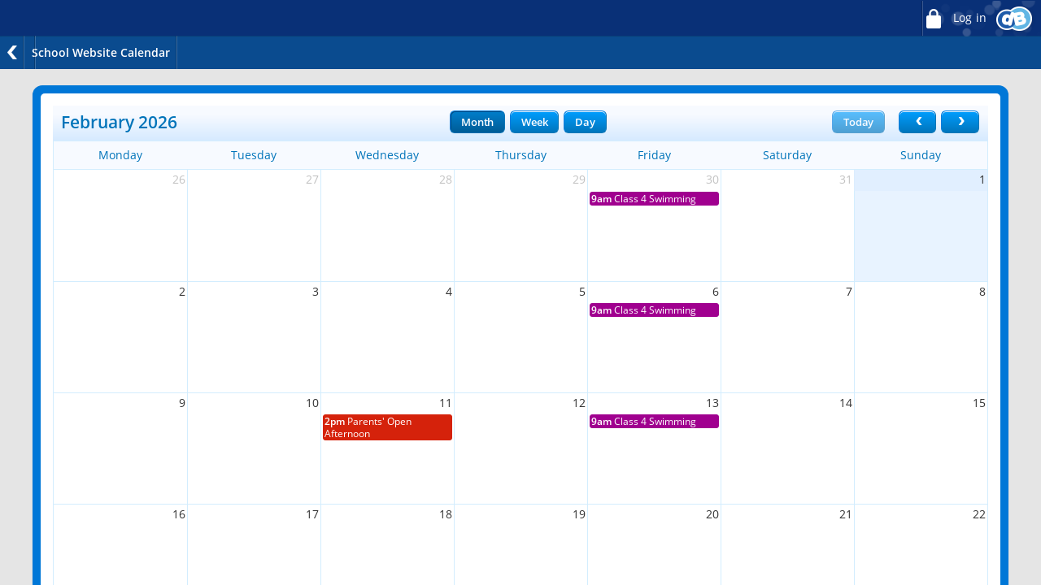

--- FILE ---
content_type: text/html;charset=UTF-8
request_url: https://www.lakefield.gloucs.sch.uk/gloucs/primary/lakefield/arenas/schoolwebsite/calendar/calendar?backto=http%3A%2F%2Frobertgrants.weebly.com
body_size: 6541
content:
























	
	
	
	
	
<!DOCTYPE html>
	<html xmlns="http://www.w3.org/1999/xhtml" class="no-touch ">
		<head>
			
			
			<script>
				var DB = DB || {};
				DB.actionPath = "/gloucs/primary/lakefield/arenas/schoolwebsite/calendar/calendar";
			</script>
			
			<meta http-equiv="Content-Type" content="text/html;charset=utf-8" />
			

            

			
				<!--[if IE]>
					<link rel="shortcut icon" type="image/vnd.microsoft.icon" href="/service/util/me?size=icon&amp;o=gloucs%2Fprimary%2Flakefield&amp;format=ico" />
				<![endif]-->
				<!--[if !IE]>-->
					<link rel="icon" type="image/png" href="/service/util/me?size=icon&amp;o=gloucs%2Fprimary%2Flakefield" />
				<!--<![endif]-->	
		
				
			
		
			
				<title>
			
			
			
			
	
		
		
			
		
	
	School Website Calendar

		
		
		
		</title>
			

			
				
					<link id="standard_blue" href="/service/util/custom/themecss?path=primary/teacher2&skin=standard&style=blue&actionUrl=/service/util/custom&browser=Chrome&version=95-555" type="text/css" rel="stylesheet" title="standard_blue" />
				
				<link id="standard_blue_scheduler" href="/service/util/custom/themecss?path=primary/teacher2&skin=standard&style=blue&actionUrl=/service/util/custom&stage=scheduler&browser=Chrome&version=95-555" type="text/css" rel="stylesheet" title="standard_blue" />
				
			
			
			
			

<script type="text/javascript" src="/service/util/custom/javascript/versioned/jquery-1.11.1.min.js"></script>
<script type="text/javascript" src="/service/util/custom/javascript/jquery.loader.js"></script>


		
			<script type="text/javascript" src="/js/compiled/core-9.5.js"></script>
		
		

		<script type="text/javascript">
			
				jQuery.noConflict();
			
			
			
		
			function setAsFavourite(link) {
 				jQuery.post(link.href,
 	 				function(data) {
						link.style.display = "none";
					}
 	 	 		);
 	 	 		return false; 				
			}
			
			function initFavouriteLink() {
				var favouriteLink = jQuery('#favouriteLink');
				
				if (favouriteLink.length > 0) {
					var favouritePlaceholder = jQuery('.favourite_placeholder');
					if (favouritePlaceholder.length == 0) {
						favouritePlaceholder = jQuery('.portlet-header-bar .portlet-title');
					}
					if (favouritePlaceholder.length > 0) {
						favouritePlaceholder.append(favouriteLink);
						favouriteLink.show();
					}
				}
			}
			
			jQuery(document).ready(function() {
				initFavouriteLink();
			});
		</script>

			
			
			
			
			
	<script type="text/javascript" src="/service/util/custom/javascript/versioned/moment-2.10.6.min.js" ></script>
	
		<script type="text/javascript" src="/service/util/custom/javascript/versioned/fullcalendar-2.3.1.min.js" ></script>
		<script type="text/javascript" src="/service/util/custom/javascript/versioned/jquery.qtip-2.2.1.min.js" async="async"></script>
	
	
	
		
			<script type="text/javascript" src="/js/compiled/calendar-9.5.js"></script>
		
		
	

		
			
	
		
	
	
		
	
	
	

	<script type="text/javascript">
		var hideVideoLink = false;
		var showVideoLink = false;
		
		var indexOffset = 0;
		
		function toType(src, isVideo) {
			var ext = src.substring(src.lastIndexOf(".") + 1).toLowerCase();

			if (ext.indexOf('?') > 0) {
				ext = ext.substring(0, ext.indexOf('?'));
			}
			
			if (ext == "mp4" || src.indexOf("video/mp4") >= 0) {
				return "video/mp4";
			} else if (ext == "m4v" || src.indexOf("video/x-m4v") >= 0) {
				return "video/x-m4v";
			} else if (ext == "mov" || src.indexOf("video/quicktime") >= 0) {
				return "video/quicktime";
			} else if (ext == "ogv" || src.indexOf("video/ogg") >= 0) {
				return "video/ogg";
			} else if (isVideo && ext == "webm" || src.indexOf("video/webm") >= 0) {
				return "video/webm";
			} else if (ext == "mp3" || src.indexOf("audio/mpeg") >= 0) {
				return "audio/mpeg";
			} else if (ext == "aac" || src.indexOf("audio/aac") >= 0) {
				return "audio/aac";
			} else if (ext == "ogg" || src.indexOf("audio/ogg") >= 0) {
				return "audio/ogg";
			} else if (ext == "wav" || src.indexOf("audio/wav") >= 0) {
				return "audio/wav";
			} else if (ext == "wma" || src.indexOf("audio/x-ms-wma") >= 0) {
				return "audio/x-ms-wma";
			} else if (!isVideo && ext == "webm" || src.indexOf("audio/webm") >= 0) {
				return "audio/webm";
			} else {
				return null;
			}
			
		}
		
		function toSourceTag(src, type) {
			var source = '';
			
			if (type == 'video/webm') {
				source = '<source src="' + src + '" type="' + type + '" />';
			}
			source += '<source src="' + src + (src.indexOf('?') > 0 ? '&' : '?') + 'format=mp4" + type="video/mp4" />';	
			// Do not do conversions from mp4 to WebM, as it is unnecessary
			if (type != 'video/webm') {
				source += '<source src="' + src + (src.indexOf('?') > 0 ? '&' : '?') + 'format=webm" type="video/webm" />';				
			}
			
			return source;
		}
		
		function initPlayer(context, opts) {
			var requiresVideoPlayer = false;
			var requiresAudioPlayer = false;

			jQuery('.video_player', context).each(function() {
				var index = indexOffset++;
				var player = this;				
				var video = jQuery(player).find('a');
				var isVideo = video.hasClass('video_link');
								
				if (video.length > 0 && !video.hasClass('initialised')) {
					player.id = 'videoplayer_' + index;
					var src = video.attr('href');
					var type = toType(src, isVideo);

					if (isVideo) {
						var playerWidth = opts && opts.width ? opts.width : 320;
						var playerHeight = opts && opts.height ? opts.height : 240;

						var poster = src.indexOf("token=") == -1 ? src + (src.indexOf('?') > 0 ? '&' : '?') + 'width=' + playerWidth + '&height=' + playerHeight : null;
						requiresVideoPlayer = true;

						
						var placeholder = jQuery('<div class="video-js vjs-default-skin"></div>')
								.css('width', playerWidth + 'px')
								.css('height', playerHeight + 'px')
								.css('background-image', poster != null ? 'url(\'' + poster + '\')' : 'none')
								.addClass('video-js vjs-default-skin vjs-big-play-centered')
								.append(jQuery('<div class="vjs-big-play-button"><span></span></div>'));
						
			  			// Are we able to play the video without conversion?
			  			if (!showVideoLink && (hideVideoLink || (type && (type == 'video/mp4' || !!document.createElement("video").canPlayType && !!document.createElement("video").canPlayType(type))))) {
							video.replaceWith(placeholder);
						} else {
							video.addClass('initialised');
							jQuery(player).prepend(placeholder);
						}

						
							
								placeholder.on('click', function(e) {
									e.preventDefault();
									var videoEl = initVideo(index, player, video, src, type, poster, placeholder);
						  			
									_V_(videoEl.attr('id'), videoEl.data('setup')).play();
								});
							
							
						
					} else {
						var audioEl = jQuery('<audio id="audio_' + index + '" class="video-js vjs-default-skin vjs-big-play-centered" src="' + src + '" preload="none" />').attr('data-setup', '{"controls": true}');
						requiresAudioPlayer = true;

						if (!showVideoLink && (hideVideoLink || (type && (type == 'audio/mpeg' || !!document.createElement("audio").canPlayType && !!document.createElement("audio").canPlayType(type))))) {
							video.replaceWith(audioEl);
						} else {
							video.addClass('initialised');
							jQuery(player).prepend(audioEl);
						}
					}
				}
			});
 			
			var videoJSLoaded = typeof videojs != "undefined";
			if ((requiresVideoPlayer || requiresAudioPlayer) && !videoJSLoaded) {
				jQuery.ajax({
					type: 'GET',
					url: "/service/util/custom/player/video-4.12.11.min.js",
					dataType: 'script',
					cache: true,
					success: function() {
		 			}
				});
				
				var link = document.createElement("link");
				link.rel = "stylesheet";
				link.type = "text/css";
				link.href = "/service/util/custom/player/video-js.min.css";
				document.getElementsByTagName('head')[0].appendChild(link);
			}
			
 			
 				if ((requiresVideoPlayer || requiresAudioPlayer) && videoJSLoaded) {
 					videojs.autoSetup();
 				}
 			
		}
	
		function initVideo(index, player, video, src, type, poster, placeholder) {
			var videoTag =
				'<video id="video_' + index + '" class="video-js vjs-default-skin" width="320" height="240"' + (poster ? ' poster="' + poster + '"' : '') + '  controls="controls" preload="auto" data-setup=\'{"flash": {"swf": "/service/util/custom/player/video-js.swf", "wmode": "transparent"}}\'>' +
    			toSourceTag(src, type) +
  				'</video>';
  			var videoEl = jQuery(videoTag);
  			
  			placeholder.replaceWith(videoEl);
  			
  			return videoEl;
		}
		
		jQuery(document).ready(function() {
			initPlayer();
			
		});
	</script>

			
<!-- 
	<script type="text/javascript" src="/service/util/custom/javascript/versioned/jquery.qtip-2.0.1.js"></script>
 -->

	<script type="text/javascript">
		function initTooltips(context) {
			var users = jQuery('[data-user]', context).not('.no_tooltip');

			if (users.length > 0) {
				if (typeof jQuery.fn.qtip == "undefined") {
					if (jQuery(document).data('loadingQTip')) {
						// Already loading
					} else {
						jQuery(document).data('loadingQTip', true);
						jQuery.ajax({
							type: 'GET',
							url: "/service/util/custom/javascript/versioned/jquery.qtip-2.2.0.min.js",
							dataType: 'script',
							cache: true,
							success: function() {
								bindTooltips(users);
							}
						});
					}
				} else {
					bindTooltips(users);
				}
			}
		}
		
		function bindTooltips(users) {
			users.each(function(){
				var el = jQuery(this);

				var user = el.data('user');
				
				if (user != 0) {
					jQuery(el).qtip({
						content: {
							text: '...',
							ajax: {
								url: '/service/util/tooltip',
								type: 'GET',
								data: {
									u: el.data('user')
								},
								loading: false
							}
						},
						show: {
							
								delay: 200,
							
							solo: true
						},
						position: {
							effect: false,
							adjust: {
								method: "flip flip"
							},
							my: "right center",
							at: "left center",
							target: 'event',
							viewport: jQuery(window)
						},
						style: {
							widget: false,
							tip: {
								corner: true,
								width: 10,
								height: 10
							},
							classes: "qtip-light qtip-shadow qtip-rounded"
						}
					});					
				}
			});
		}

		jQuery(document).ready(function() {
			initTooltips(this);
		});
		
	</script>

		
		
		
			
			

			<script type="text/javascript">
				var navigationEnabled = true;
				
				var currentEffects = {};
				
				function toggleDropdown(id, effect) {
					if ("fade" == effect) {
						jQuery('#' + id).fadeToggle(500);					
					} else {
						jQuery('#' + id).slideToggle(500);
					}
				}
				
				function openDropdown(id, effect) {
					clearCloseDropdown(id);
					toggleDropdown(id, effect);
					startCloseDropdown(id);
				}
				
				function closeDropdown(id, effect) {
					if ("fade" == effect) {
						jQuery('#' + id).fadeOut(500);
					} else {
						jQuery('#' + id).slideUp(500);
					}
				}
				
				function startCloseDropdown(id, effect) {
					if (!currentEffects[id]) {
						currentEffects[id] = setTimeout("closeDropdown('" + id + "', '" + effect + "')", "fade" == effect ? 2000 : 5000);
					}
				}
				
				function clearCloseDropdown(id) {
					if (currentEffects[id]) {
						clearTimeout(currentEffects[id]);
						delete currentEffects[id];
					}
				}
			</script>
			


			
			
		
			
			<script type="text/javascript">
				jQuery(document).ready(function() {
					var isTouch = jQuery('html').hasClass('touch');
					var jBody = jQuery('body');
					if (window.location !== window.parent.location && window.name == 'assignmentReview') {
						parent.jQuery('body').trigger('iFrameLoaded');
						jBody.addClass('assignment-review').css({
							'min-height': 'auto'
						})
					} else if (isTouch && jBody.hasClass('assignment-review') ){
						
						jBody.find('.assessment_container').hide();
						jBody.on('iFrameLoaded', function(){
							jBody.find('.assessment_container').show();							
						})
					}
				});	
			</script>
		</head>
		
		<body id="body" class=" dbprimary ">
			<div class="background_overlay ">
				<div class="background_animation">  
  					<div class="background_animation_1"></div>  
				</div>				
			</div>
			
			
				
	

	

	
	
	
		<div class="top-bar doNotPrint">
			<div class="top-bar-decoration"></div>
			<div class="top-bar-wrapper">
				
				<ul class="right">
					
					
						
							
								<li class="login">
									<a href="/service/util/login?loginUrl=%2Fgloucs%2Fprimary%2Flakefield%2Farenas%2Fschoolwebsite%2Fcalendar%2Fcalendar"><span class="icon"></span>
										Log in</a>
								</li>
							
						
						
					
					<li class="branding">
						<span class="icon"></span>
					</li>
				</ul>
			</div>
		</div>
		
		
		
		<div id="aboutPopup" style="display:None;">
			
			<div class="aboutPopupBanner">About DB Primary:</div>
			<div class="aboutPopupData">
				<span class="aboutPopupLabel">Version:</span>
				primary-app-9.5
				<br/>
				<span class="aboutPopupLabel">Build:</span>
				555
				<br/>
				<span class="aboutPopupLabel">Served by:</span>
				ip-172-31-21-69
				<br/>
				<span class="aboutPopupLabel">Served at:</span>
				Sun Feb 01 00:47:31 GMT 2026
			</div>
		</div>
		
		<link rel="stylesheet" type="text/css" href="/service/util/custom/javascript/perfect-scrollbar/perfect-scrollbar.min.css">
		<script type="text/javascript" src="/service/util/custom/javascript/perfect-scrollbar/perfect-scrollbar.min.js"></script>

		<script type="text/javascript">
			var deactivateSideMenu;
			jQuery(document).ready(function() {
				"use strict";
				
				jQuery(".app-container").on('transitionend webkitTransitionEnd oTransitionEnd otransitionend', function(e) {
					if (e.originalEvent.propertyName == 'left') {
						jQuery(window).trigger('resize');
					}
				});

				
                
                jQuery(document.body).mouseup(function(e) {
                	if (jQuery(".top-bar .branding").is(e.target)) {
                		jQuery("#aboutPopup").toggle();
            			e.stopPropagation();
            		}
            		else {
            			var aboutPopup = jQuery("#aboutPopup");
                		if (!aboutPopup.is(e.target) && aboutPopup.has(e.target).length === 0)
                			jQuery("#aboutPopup").hide();
                	}
                });		
				
                (function(){
                	jQuery("html.no-touch .user .perfect-scroll, html.no-touch .community .perfect-scroll, html.no-touch .communities .perfect-scroll").perfectScrollbar({
    					suppressScrollX: true
    				});
                	
    				var isCurrentlyScrolling = false;
    				jQuery(window).mousedown(function() {
    					isCurrentlyScrolling = false;
    				});
    				jQuery('html.no-touch .user .ps-scrollbar-y, html.no-touch .community .ps-scrollbar-y, html.no-touch .communities .ps-scrollbar-y').mousedown(function(e) {
    					isCurrentlyScrolling = true;
    				});
    				jQuery(window).click(function() {
    					if (!isCurrentlyScrolling) {
    						jQuery(".top-bar-wrapper > ul > li.communities.active").removeClass("active");
    						jQuery(".top-bar-wrapper > ul > li.community.active").removeClass("active");
    						jQuery(".top-bar-wrapper > ul > li.user.active").removeClass("active");
    					}
    				});
                })();
				
			});
		</script>
	


			
			
			<div id="complaintDlg-container"></div>
			
	

		
			<span style="position:absolute"><a name="cont" id="cont">&nbsp;</a></span>
			
			
			
			
			
			
			
			
			
			

























<div class="portlet-container    ">
	
	
	
	<div class="portlet-top-decoration">
		<div>
			<div></div>
		</div>
	</div>

	<div class="portlet-left-decoration">
		<div class="portlet-right-decoration">
			<div class="portlet-box">
				
					<div class="portlet-header-bar doNotPrint">
						<span class="user_background"></span>
						<div class="portlet-header-bar-left">
							<div class="portlet-header-bar-right">
								<div class="portlet-controls">
								</div>
								<div class="portlet-decoration">
									<span></span>
								</div>
								<div class="portlet-title ">
									<div class="title">
										
			
	
		
		
			
		
	
	School Website Calendar

		 
									</div>
									
								</div>
							</div>
						</div>
					</div>
				
				
				
				
				<div class="portlet-content">
									
				
			
	<div id="messages" class="messagePanels">
						
			<div class="errorPanel" style="display: none">
				
			</div>
			<div class="infoPanel" style="display: none">
				
			</div>
		
	</div>

			
			
				




<div class="panel-container action-panel ">
	<div class="panel-top-decoration">
		<div><div></div></div>
	</div>		
		
	<div class="panel-left-decoration">
		<div class="panel-right-decoration">
			<div class="panel-box">
				











<div class="actions-prefix portlet-title clearfix">
	<a href="http://robertgrants.weebly.com" class="back-link" style="">
		Back
	</a>

	
	
	<span class="header"><a href="/gloucs/primary/lakefield/arenas/schoolwebsite/calendar/calendar?backto=http%3a%2f%2frobertgrants.weebly.com"></a></span>
	<span class="subheader subtitle">
		
		
	</span>
</div>


<script type="text/javascript">
	jQuery(document).ready(function() {
		var prefix = jQuery('.actions-prefix');
		
		prefix.closest('.portlet-container').addClass('actions-prefix-container');
		
		var back = prefix.siblings('ul.btn-container').find('.Button_Back').last();
		
		if (back.length) {			
			back.closest('li').addClass('prefixed-back');
			
			var backControl;
			var backLabel;
			
			var backControl = back.find('input');
			if (backControl.length > 0) {
				backLabel = backControl.attr('value');
			} else {
				backControl = back.closest('a');
				backLabel = jQuery.trim(backControl.text());
			}
				
			if (backControl) {
				var newBack = prefix.children('.back-link');
				newBack.attr('title', backLabel);
				
				newBack.on('click', function(e) {
					e.preventDefault();
					backControl[0].click();
				});
				newBack.show();			
			}
		}
		
		var headerLink = prefix.find('.header a');
		if (headerLink.closest('body.undecorated').length > 0) {
			headerLink.parent().text(document.title);
		} else {
			headerLink.text(document.title);
		}
		var subHeader = jQuery.trim(jQuery('.portlet-header-bar .portlet-title .subtitle').text());
		if (subHeader.length > 0) {
			prefix.children('.subheader').text(subHeader);
		} else {
			prefix.children('.subheader').remove();
		}
	});
</script>
				
					<ul class="btn-container action-btns">
						
							<li>
								<a href="http://robertgrants.weebly.com">
									










	


	<span class="btn-wrap Button_Back btn-type-2">
		<span class="btn-left">
			<span class="btn-icon"><span></span></span><span class="btn-right">
				
				<span class="btn-label ">
					Back
				</span>
			</span>
		</span>
	</span>
				
								</a>
							</li>
						
						
						
					</ul>
				
			</div>
		</div>
	 </div>
		
	<div class="panel-bottom-decoration">
		<div><div></div></div>		
	</div>
</div>
			
			
	
			<div id="calendar_wrapper">
				<div id="calendar"></div>
			</div>
	
			
			
			
			<script type="text/javascript">
				var calendar;
				jQuery(document).ready(function(){
					

					calendar = db.calendar.fullCalendar(
					{
						timezone : 'Europe/London',
						now : '2026-02-01T00:47:00',
						events : '/gloucs/primary/lakefield/arenas/schoolwebsite/calendar/calendar?events=',
						actionPath : "/gloucs/primary/lakefield/arenas/schoolwebsite/calendar/calendar",
						messages : {
							allDayText : "All Day"
						},
						monthNames : [ "January", 
						               "February", 
						               "March", 
						               "April", 
						               "May", 
						               "June", 
						               "July", 
						               "August", 
						               "September", 
						               "October", 
						               "November", 
						               "December"],
						dayNames : [ "Sunday",
						             "Monday", 
						             "Tuesday",
						             "Wednesday",
						             "Thursday",
						             "Friday",
						             "Saturday"
						             ],
						daySuffix: true,
						header : {
											 left: 'title',
											 center: 'month agendaWeek agendaDay',
											 right: 'today prev,next'
											},
						actionPath : "/gloucs/primary/lakefield/arenas/schoolwebsite/calendar/calendar",
						wrapperId : "calendar",
						
	
						editable: false
					}
				);
				});
				jQuery('#print, #printAgenda').click(function() {
					var link = jQuery(this);
					var mode;
					switch(calendar.fullCalendar('getView').name) {
						case "agendaWeek": mode = "WEEK"; break;
						case "agendaDay": mode = "DAY"; break;
						default: mode = "MONTH"; break;
					}
					var href = link.attr('href') + '&calendarDate=' + calendar.fullCalendar('getDate').format() + '&mode=' + mode;
					var win = window.open(href, "print", "height=400,width=400,scrollbars=yes,status=no,resizable=yes,menubar=yes");
					return false;
				});
			</script>
		
			
				</div>
			</div>
		</div>
	</div>


	<div class="portlet-bottom-decoration">
		<div>
			<div></div>
		</div>
	</div>
	
	
</div>

		
		
		
		
			
			
	

	<div id="footer" class=" doNotPrint">
		<div class="footer_overlay"></div>
		<p>
							
				<a href="/service/util/help" class="footer_wiki_link" target="_blank">Online Help</a>&nbsp;
				<a href="/gloucs/primary/lakefield/arenas/schoolwebsite/calendar/calendar/CookiePolicy.action?backto=https%3A%2F%2Fwww.lakefield.gloucs.sch.uk%2Fgloucs%2Fprimary%2Flakefield%2Farenas%2Fschoolwebsite%2Fcalendar%2Fcalendar%3Fbackto%3Dhttp%253A%252F%252Frobertgrants.weebly.com" class="footer_cookies_link" target="">Cookie Policy</a>&nbsp;
			
			&copy;2000-2024 <a href="https://neweratech.co.uk/" title="" target="_blank">New Era Technology</a>
			
			 | <a href="http://www.dbprimary.com" title="DB Primary learning platform">DB Primary</a>
			
			<br />
			<!--[if lt IE 8]>
			<span class="footer_browser_message">
				
					
					
						DB Primary recommends Firefox
					
				
			</span>
			<br />
			<![endif]-->
			<!--[if IE]>
			<style type="text/css">
				.footer_server_data {
					color: #666666 !important;
				}
			</style>
			<![endif]-->
			<span class="footer_server_data" style="color:transparent">
				primary-app-9.5 build 555 served for Chrome by ip-172-31-21-69 at Sun Feb 01 00:47:31 GMT 2026
			</span>
		</p>
		<div class="footer_bg"></div>
	</div>


			<script type="text/javascript">
				if (!navigationEnabled) {
					jQuery('#complaintButton, #homepage_nav_wrapper, #arena_nav_wrapper, #loginout_nav_wrapper').each(function () {
						this.className += ' disabled';
						jQuery(this).find('a').attr('title', '');
					});
				}	
			</script>
			
			
			
			
		
		
		

			
		
			
		<!--[if IE 8]>
			<script src="/service/util/custom/javascript/versioned/respond-1.1.0b.min.js"></script>
		<![endif]-->
        </body>
	</html>






